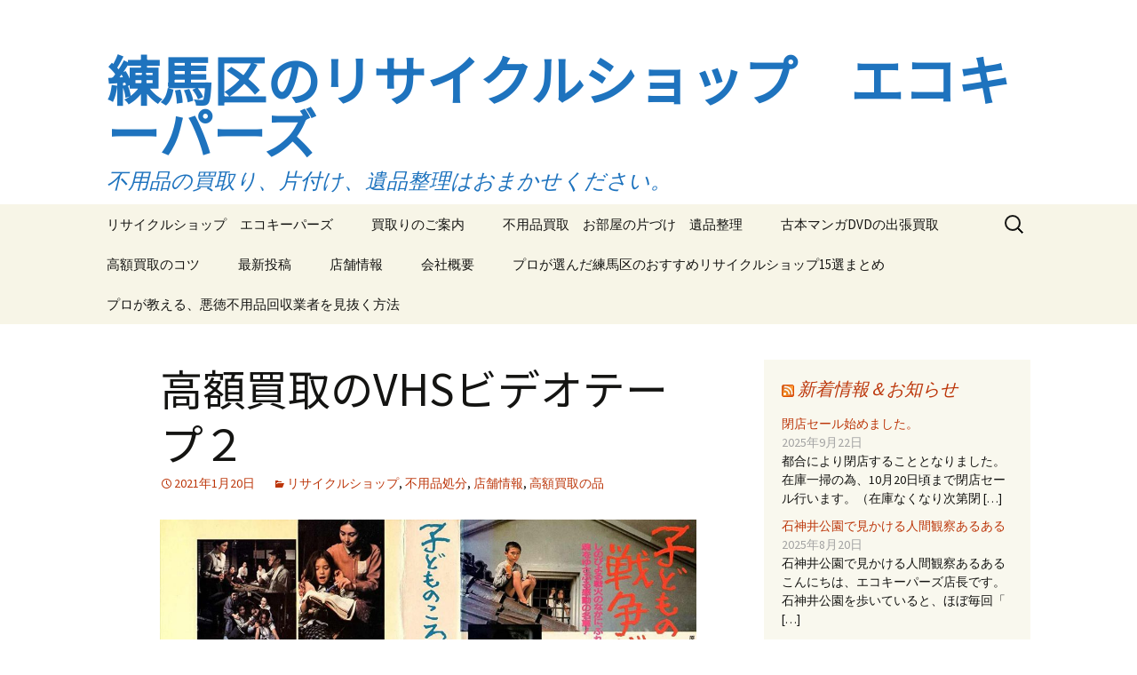

--- FILE ---
content_type: text/html; charset=UTF-8
request_url: https://ecokeepers.jp/w/?p=879
body_size: 12111
content:
<!DOCTYPE html>
<!--[if IE 7]>
<html class="ie ie7" dir="ltr" lang="ja" prefix="og: https://ogp.me/ns#">
<![endif]-->
<!--[if IE 8]>
<html class="ie ie8" dir="ltr" lang="ja" prefix="og: https://ogp.me/ns#">
<![endif]-->
<!--[if !(IE 7) & !(IE 8)]><!-->
<html dir="ltr" lang="ja" prefix="og: https://ogp.me/ns#">
<!--<![endif]-->
<head>
	
<!-- Google tag (gtag.js) -->
<script async src="https://www.googletagmanager.com/gtag/js?id=G-QDD7HX942Q"></script>
<script>
  window.dataLayer = window.dataLayer || [];
  function gtag(){dataLayer.push(arguments);}
  gtag('js', new Date());

  gtag('config', 'G-QDD7HX942Q');
</script>

	
	<meta charset="UTF-8">
	<meta name="viewport" content="width=device-width">
	
	<link rel="profile" href="https://gmpg.org/xfn/11">
	<link rel="pingback" href="https://ecokeepers.jp/w/xmlrpc.php">
	<!--[if lt IE 9]>
	<script src="https://ecokeepers.jp/w/wp-content/themes/twentythirteen/js/html5.js?ver=3.7.0"></script>
	<![endif]-->
		<style>img:is([sizes="auto" i], [sizes^="auto," i]) { contain-intrinsic-size: 3000px 1500px }</style>
	
		<!-- All in One SEO 4.9.3 - aioseo.com -->
		<title>高額買取のVHSビデオテープ２ | 練馬区のリサイクルショップ エコキーパーズ</title>
	<meta name="description" content="「子どものころ戦争があった」こちらも未DVD化作品。買取参考価格25000円。" />
	<meta name="robots" content="max-snippet:-1, max-image-preview:large, max-video-preview:-1" />
	<meta name="author" content="ecokeepers"/>
	<link rel="canonical" href="https://ecokeepers.jp/w/?p=879" />
	<meta name="generator" content="All in One SEO (AIOSEO) 4.9.3" />
		<meta property="og:locale" content="ja_JP" />
		<meta property="og:site_name" content="練馬区のリサイクルショップ　エコキーパーズ" />
		<meta property="og:type" content="article" />
		<meta property="og:title" content="高額買取のVHSビデオテープ２ | 練馬区のリサイクルショップ エコキーパーズ" />
		<meta property="og:description" content="「子どものころ戦争があった」こちらも未DVD化作品。買取参考価格25000円。" />
		<meta property="og:url" content="https://ecokeepers.jp/w/?p=879" />
		<meta property="fb:admins" content="makoto.umeda.1" />
		<meta property="og:image" content="https://ecokeepers.jp/w/wp-content/uploads/2015/04/image.jpg" />
		<meta property="og:image:secure_url" content="https://ecokeepers.jp/w/wp-content/uploads/2015/04/image.jpg" />
		<meta property="og:image:width" content="1200" />
		<meta property="og:image:height" content="600" />
		<meta property="article:published_time" content="2021-01-20T06:01:38+00:00" />
		<meta property="article:modified_time" content="2021-01-20T01:14:02+00:00" />
		<meta name="twitter:card" content="summary" />
		<meta name="twitter:site" content="@ecokeepers" />
		<meta name="twitter:title" content="高額買取のVHSビデオテープ２ | 練馬区のリサイクルショップ エコキーパーズ" />
		<meta name="twitter:description" content="「子どものころ戦争があった」こちらも未DVD化作品。買取参考価格25000円。" />
		<meta name="twitter:creator" content="@ecokeepers" />
		<meta name="twitter:image" content="https://ecokeepers.jp/w/wp-content/uploads/2015/04/image.jpg" />
		<script type="application/ld+json" class="aioseo-schema">
			{"@context":"https:\/\/schema.org","@graph":[{"@type":"Article","@id":"https:\/\/ecokeepers.jp\/w\/?p=879#article","name":"\u9ad8\u984d\u8cb7\u53d6\u306eVHS\u30d3\u30c7\u30aa\u30c6\u30fc\u30d7\uff12 | \u7df4\u99ac\u533a\u306e\u30ea\u30b5\u30a4\u30af\u30eb\u30b7\u30e7\u30c3\u30d7 \u30a8\u30b3\u30ad\u30fc\u30d1\u30fc\u30ba","headline":"\u9ad8\u984d\u8cb7\u53d6\u306eVHS\u30d3\u30c7\u30aa\u30c6\u30fc\u30d7\uff12","author":{"@id":"https:\/\/ecokeepers.jp\/w\/?author=1#author"},"publisher":{"@id":"https:\/\/ecokeepers.jp\/w\/#organization"},"image":{"@type":"ImageObject","url":"https:\/\/ecokeepers.jp\/w\/wp-content\/uploads\/2021\/01\/kodo.jpg","@id":"https:\/\/ecokeepers.jp\/w\/?p=879\/#articleImage","width":1492,"height":1089},"datePublished":"2021-01-20T15:01:38+09:00","dateModified":"2021-01-20T10:14:02+09:00","inLanguage":"ja","mainEntityOfPage":{"@id":"https:\/\/ecokeepers.jp\/w\/?p=879#webpage"},"isPartOf":{"@id":"https:\/\/ecokeepers.jp\/w\/?p=879#webpage"},"articleSection":"\u30ea\u30b5\u30a4\u30af\u30eb\u30b7\u30e7\u30c3\u30d7, \u4e0d\u7528\u54c1\u51e6\u5206, \u5e97\u8217\u60c5\u5831, \u9ad8\u984d\u8cb7\u53d6\u306e\u54c1"},{"@type":"BreadcrumbList","@id":"https:\/\/ecokeepers.jp\/w\/?p=879#breadcrumblist","itemListElement":[{"@type":"ListItem","@id":"https:\/\/ecokeepers.jp\/w#listItem","position":1,"name":"\u30db\u30fc\u30e0","item":"https:\/\/ecokeepers.jp\/w","nextItem":{"@type":"ListItem","@id":"https:\/\/ecokeepers.jp\/w\/?cat=3#listItem","name":"\u9ad8\u984d\u8cb7\u53d6\u306e\u54c1"}},{"@type":"ListItem","@id":"https:\/\/ecokeepers.jp\/w\/?cat=3#listItem","position":2,"name":"\u9ad8\u984d\u8cb7\u53d6\u306e\u54c1","item":"https:\/\/ecokeepers.jp\/w\/?cat=3","nextItem":{"@type":"ListItem","@id":"https:\/\/ecokeepers.jp\/w\/?p=879#listItem","name":"\u9ad8\u984d\u8cb7\u53d6\u306eVHS\u30d3\u30c7\u30aa\u30c6\u30fc\u30d7\uff12"},"previousItem":{"@type":"ListItem","@id":"https:\/\/ecokeepers.jp\/w#listItem","name":"\u30db\u30fc\u30e0"}},{"@type":"ListItem","@id":"https:\/\/ecokeepers.jp\/w\/?p=879#listItem","position":3,"name":"\u9ad8\u984d\u8cb7\u53d6\u306eVHS\u30d3\u30c7\u30aa\u30c6\u30fc\u30d7\uff12","previousItem":{"@type":"ListItem","@id":"https:\/\/ecokeepers.jp\/w\/?cat=3#listItem","name":"\u9ad8\u984d\u8cb7\u53d6\u306e\u54c1"}}]},{"@type":"Organization","@id":"https:\/\/ecokeepers.jp\/w\/#organization","name":"\u7df4\u99ac\u533a\u306e\u30ea\u30b5\u30a4\u30af\u30eb\u30b7\u30e7\u30c3\u30d7\u3000\u30a8\u30b3\u30ad\u30fc\u30d1\u30fc\u30ba","description":"\u4e0d\u7528\u54c1\u306e\u8cb7\u53d6\u308a\u3001\u7247\u4ed8\u3051\u3001\u907a\u54c1\u6574\u7406\u306f\u304a\u307e\u304b\u305b\u304f\u3060\u3055\u3044\u3002","url":"https:\/\/ecokeepers.jp\/w\/","telephone":"+81339966122","logo":{"@type":"ImageObject","url":"https:\/\/ecokeepers.jp\/w\/wp-content\/uploads\/2023\/09\/cropped-ecokrogo.png","@id":"https:\/\/ecokeepers.jp\/w\/?p=879\/#organizationLogo","width":512,"height":512},"image":{"@id":"https:\/\/ecokeepers.jp\/w\/?p=879\/#organizationLogo"},"sameAs":["https:\/\/twitter.com\/ecokeepers"]},{"@type":"Person","@id":"https:\/\/ecokeepers.jp\/w\/?author=1#author","url":"https:\/\/ecokeepers.jp\/w\/?author=1","name":"ecokeepers","image":{"@type":"ImageObject","@id":"https:\/\/ecokeepers.jp\/w\/?p=879#authorImage","url":"https:\/\/secure.gravatar.com\/avatar\/a2b5bdc1a62efb031231097fad36c9eb?s=96&d=monsterid&r=g","width":96,"height":96,"caption":"ecokeepers"}},{"@type":"WebPage","@id":"https:\/\/ecokeepers.jp\/w\/?p=879#webpage","url":"https:\/\/ecokeepers.jp\/w\/?p=879","name":"\u9ad8\u984d\u8cb7\u53d6\u306eVHS\u30d3\u30c7\u30aa\u30c6\u30fc\u30d7\uff12 | \u7df4\u99ac\u533a\u306e\u30ea\u30b5\u30a4\u30af\u30eb\u30b7\u30e7\u30c3\u30d7 \u30a8\u30b3\u30ad\u30fc\u30d1\u30fc\u30ba","description":"\u300c\u5b50\u3069\u3082\u306e\u3053\u308d\u6226\u4e89\u304c\u3042\u3063\u305f\u300d\u3053\u3061\u3089\u3082\u672aDVD\u5316\u4f5c\u54c1\u3002\u8cb7\u53d6\u53c2\u8003\u4fa1\u683c25000\u5186\u3002","inLanguage":"ja","isPartOf":{"@id":"https:\/\/ecokeepers.jp\/w\/#website"},"breadcrumb":{"@id":"https:\/\/ecokeepers.jp\/w\/?p=879#breadcrumblist"},"author":{"@id":"https:\/\/ecokeepers.jp\/w\/?author=1#author"},"creator":{"@id":"https:\/\/ecokeepers.jp\/w\/?author=1#author"},"datePublished":"2021-01-20T15:01:38+09:00","dateModified":"2021-01-20T10:14:02+09:00"},{"@type":"WebSite","@id":"https:\/\/ecokeepers.jp\/w\/#website","url":"https:\/\/ecokeepers.jp\/w\/","name":"\u7df4\u99ac\u533a\u306e\u30ea\u30b5\u30a4\u30af\u30eb\u30b7\u30e7\u30c3\u30d7\u3000\u30a8\u30b3\u30ad\u30fc\u30d1\u30fc\u30ba","description":"\u4e0d\u7528\u54c1\u306e\u8cb7\u53d6\u308a\u3001\u7247\u4ed8\u3051\u3001\u907a\u54c1\u6574\u7406\u306f\u304a\u307e\u304b\u305b\u304f\u3060\u3055\u3044\u3002","inLanguage":"ja","publisher":{"@id":"https:\/\/ecokeepers.jp\/w\/#organization"}}]}
		</script>
		<!-- All in One SEO -->

<link rel='dns-prefetch' href='//ecokeepers.jp' />
<link rel='dns-prefetch' href='//fonts.googleapis.com' />
<link href='https://fonts.gstatic.com' crossorigin rel='preconnect' />
<link rel="alternate" type="application/rss+xml" title="練馬区のリサイクルショップ　エコキーパーズ &raquo; フィード" href="https://ecokeepers.jp/w/?feed=rss2" />
<link rel="alternate" type="application/rss+xml" title="練馬区のリサイクルショップ　エコキーパーズ &raquo; コメントフィード" href="https://ecokeepers.jp/w/?feed=comments-rss2" />
<link rel="alternate" type="application/rss+xml" title="練馬区のリサイクルショップ　エコキーパーズ &raquo; 高額買取のVHSビデオテープ２ のコメントのフィード" href="https://ecokeepers.jp/w/?feed=rss2&#038;p=879" />
		<!-- This site uses the Google Analytics by MonsterInsights plugin v9.11.1 - Using Analytics tracking - https://www.monsterinsights.com/ -->
		<!-- Note: MonsterInsights is not currently configured on this site. The site owner needs to authenticate with Google Analytics in the MonsterInsights settings panel. -->
					<!-- No tracking code set -->
				<!-- / Google Analytics by MonsterInsights -->
		<script>
window._wpemojiSettings = {"baseUrl":"https:\/\/s.w.org\/images\/core\/emoji\/15.0.3\/72x72\/","ext":".png","svgUrl":"https:\/\/s.w.org\/images\/core\/emoji\/15.0.3\/svg\/","svgExt":".svg","source":{"concatemoji":"https:\/\/ecokeepers.jp\/w\/wp-includes\/js\/wp-emoji-release.min.js?ver=6.7.4"}};
/*! This file is auto-generated */
!function(i,n){var o,s,e;function c(e){try{var t={supportTests:e,timestamp:(new Date).valueOf()};sessionStorage.setItem(o,JSON.stringify(t))}catch(e){}}function p(e,t,n){e.clearRect(0,0,e.canvas.width,e.canvas.height),e.fillText(t,0,0);var t=new Uint32Array(e.getImageData(0,0,e.canvas.width,e.canvas.height).data),r=(e.clearRect(0,0,e.canvas.width,e.canvas.height),e.fillText(n,0,0),new Uint32Array(e.getImageData(0,0,e.canvas.width,e.canvas.height).data));return t.every(function(e,t){return e===r[t]})}function u(e,t,n){switch(t){case"flag":return n(e,"\ud83c\udff3\ufe0f\u200d\u26a7\ufe0f","\ud83c\udff3\ufe0f\u200b\u26a7\ufe0f")?!1:!n(e,"\ud83c\uddfa\ud83c\uddf3","\ud83c\uddfa\u200b\ud83c\uddf3")&&!n(e,"\ud83c\udff4\udb40\udc67\udb40\udc62\udb40\udc65\udb40\udc6e\udb40\udc67\udb40\udc7f","\ud83c\udff4\u200b\udb40\udc67\u200b\udb40\udc62\u200b\udb40\udc65\u200b\udb40\udc6e\u200b\udb40\udc67\u200b\udb40\udc7f");case"emoji":return!n(e,"\ud83d\udc26\u200d\u2b1b","\ud83d\udc26\u200b\u2b1b")}return!1}function f(e,t,n){var r="undefined"!=typeof WorkerGlobalScope&&self instanceof WorkerGlobalScope?new OffscreenCanvas(300,150):i.createElement("canvas"),a=r.getContext("2d",{willReadFrequently:!0}),o=(a.textBaseline="top",a.font="600 32px Arial",{});return e.forEach(function(e){o[e]=t(a,e,n)}),o}function t(e){var t=i.createElement("script");t.src=e,t.defer=!0,i.head.appendChild(t)}"undefined"!=typeof Promise&&(o="wpEmojiSettingsSupports",s=["flag","emoji"],n.supports={everything:!0,everythingExceptFlag:!0},e=new Promise(function(e){i.addEventListener("DOMContentLoaded",e,{once:!0})}),new Promise(function(t){var n=function(){try{var e=JSON.parse(sessionStorage.getItem(o));if("object"==typeof e&&"number"==typeof e.timestamp&&(new Date).valueOf()<e.timestamp+604800&&"object"==typeof e.supportTests)return e.supportTests}catch(e){}return null}();if(!n){if("undefined"!=typeof Worker&&"undefined"!=typeof OffscreenCanvas&&"undefined"!=typeof URL&&URL.createObjectURL&&"undefined"!=typeof Blob)try{var e="postMessage("+f.toString()+"("+[JSON.stringify(s),u.toString(),p.toString()].join(",")+"));",r=new Blob([e],{type:"text/javascript"}),a=new Worker(URL.createObjectURL(r),{name:"wpTestEmojiSupports"});return void(a.onmessage=function(e){c(n=e.data),a.terminate(),t(n)})}catch(e){}c(n=f(s,u,p))}t(n)}).then(function(e){for(var t in e)n.supports[t]=e[t],n.supports.everything=n.supports.everything&&n.supports[t],"flag"!==t&&(n.supports.everythingExceptFlag=n.supports.everythingExceptFlag&&n.supports[t]);n.supports.everythingExceptFlag=n.supports.everythingExceptFlag&&!n.supports.flag,n.DOMReady=!1,n.readyCallback=function(){n.DOMReady=!0}}).then(function(){return e}).then(function(){var e;n.supports.everything||(n.readyCallback(),(e=n.source||{}).concatemoji?t(e.concatemoji):e.wpemoji&&e.twemoji&&(t(e.twemoji),t(e.wpemoji)))}))}((window,document),window._wpemojiSettings);
</script>
<style id='wp-emoji-styles-inline-css'>

	img.wp-smiley, img.emoji {
		display: inline !important;
		border: none !important;
		box-shadow: none !important;
		height: 1em !important;
		width: 1em !important;
		margin: 0 0.07em !important;
		vertical-align: -0.1em !important;
		background: none !important;
		padding: 0 !important;
	}
</style>
<link rel='stylesheet' id='wp-block-library-css' href='https://ecokeepers.jp/w/wp-includes/css/dist/block-library/style.min.css?ver=6.7.4' media='all' />
<style id='wp-block-library-theme-inline-css'>
.wp-block-audio :where(figcaption){color:#555;font-size:13px;text-align:center}.is-dark-theme .wp-block-audio :where(figcaption){color:#ffffffa6}.wp-block-audio{margin:0 0 1em}.wp-block-code{border:1px solid #ccc;border-radius:4px;font-family:Menlo,Consolas,monaco,monospace;padding:.8em 1em}.wp-block-embed :where(figcaption){color:#555;font-size:13px;text-align:center}.is-dark-theme .wp-block-embed :where(figcaption){color:#ffffffa6}.wp-block-embed{margin:0 0 1em}.blocks-gallery-caption{color:#555;font-size:13px;text-align:center}.is-dark-theme .blocks-gallery-caption{color:#ffffffa6}:root :where(.wp-block-image figcaption){color:#555;font-size:13px;text-align:center}.is-dark-theme :root :where(.wp-block-image figcaption){color:#ffffffa6}.wp-block-image{margin:0 0 1em}.wp-block-pullquote{border-bottom:4px solid;border-top:4px solid;color:currentColor;margin-bottom:1.75em}.wp-block-pullquote cite,.wp-block-pullquote footer,.wp-block-pullquote__citation{color:currentColor;font-size:.8125em;font-style:normal;text-transform:uppercase}.wp-block-quote{border-left:.25em solid;margin:0 0 1.75em;padding-left:1em}.wp-block-quote cite,.wp-block-quote footer{color:currentColor;font-size:.8125em;font-style:normal;position:relative}.wp-block-quote:where(.has-text-align-right){border-left:none;border-right:.25em solid;padding-left:0;padding-right:1em}.wp-block-quote:where(.has-text-align-center){border:none;padding-left:0}.wp-block-quote.is-large,.wp-block-quote.is-style-large,.wp-block-quote:where(.is-style-plain){border:none}.wp-block-search .wp-block-search__label{font-weight:700}.wp-block-search__button{border:1px solid #ccc;padding:.375em .625em}:where(.wp-block-group.has-background){padding:1.25em 2.375em}.wp-block-separator.has-css-opacity{opacity:.4}.wp-block-separator{border:none;border-bottom:2px solid;margin-left:auto;margin-right:auto}.wp-block-separator.has-alpha-channel-opacity{opacity:1}.wp-block-separator:not(.is-style-wide):not(.is-style-dots){width:100px}.wp-block-separator.has-background:not(.is-style-dots){border-bottom:none;height:1px}.wp-block-separator.has-background:not(.is-style-wide):not(.is-style-dots){height:2px}.wp-block-table{margin:0 0 1em}.wp-block-table td,.wp-block-table th{word-break:normal}.wp-block-table :where(figcaption){color:#555;font-size:13px;text-align:center}.is-dark-theme .wp-block-table :where(figcaption){color:#ffffffa6}.wp-block-video :where(figcaption){color:#555;font-size:13px;text-align:center}.is-dark-theme .wp-block-video :where(figcaption){color:#ffffffa6}.wp-block-video{margin:0 0 1em}:root :where(.wp-block-template-part.has-background){margin-bottom:0;margin-top:0;padding:1.25em 2.375em}
</style>
<link rel='stylesheet' id='aioseo/css/src/vue/standalone/blocks/table-of-contents/global.scss-css' href='https://ecokeepers.jp/w/wp-content/plugins/all-in-one-seo-pack/dist/Lite/assets/css/table-of-contents/global.e90f6d47.css?ver=4.9.3' media='all' />
<style id='classic-theme-styles-inline-css'>
/*! This file is auto-generated */
.wp-block-button__link{color:#fff;background-color:#32373c;border-radius:9999px;box-shadow:none;text-decoration:none;padding:calc(.667em + 2px) calc(1.333em + 2px);font-size:1.125em}.wp-block-file__button{background:#32373c;color:#fff;text-decoration:none}
</style>
<style id='global-styles-inline-css'>
:root{--wp--preset--aspect-ratio--square: 1;--wp--preset--aspect-ratio--4-3: 4/3;--wp--preset--aspect-ratio--3-4: 3/4;--wp--preset--aspect-ratio--3-2: 3/2;--wp--preset--aspect-ratio--2-3: 2/3;--wp--preset--aspect-ratio--16-9: 16/9;--wp--preset--aspect-ratio--9-16: 9/16;--wp--preset--color--black: #000000;--wp--preset--color--cyan-bluish-gray: #abb8c3;--wp--preset--color--white: #fff;--wp--preset--color--pale-pink: #f78da7;--wp--preset--color--vivid-red: #cf2e2e;--wp--preset--color--luminous-vivid-orange: #ff6900;--wp--preset--color--luminous-vivid-amber: #fcb900;--wp--preset--color--light-green-cyan: #7bdcb5;--wp--preset--color--vivid-green-cyan: #00d084;--wp--preset--color--pale-cyan-blue: #8ed1fc;--wp--preset--color--vivid-cyan-blue: #0693e3;--wp--preset--color--vivid-purple: #9b51e0;--wp--preset--color--dark-gray: #141412;--wp--preset--color--red: #bc360a;--wp--preset--color--medium-orange: #db572f;--wp--preset--color--light-orange: #ea9629;--wp--preset--color--yellow: #fbca3c;--wp--preset--color--dark-brown: #220e10;--wp--preset--color--medium-brown: #722d19;--wp--preset--color--light-brown: #eadaa6;--wp--preset--color--beige: #e8e5ce;--wp--preset--color--off-white: #f7f5e7;--wp--preset--gradient--vivid-cyan-blue-to-vivid-purple: linear-gradient(135deg,rgba(6,147,227,1) 0%,rgb(155,81,224) 100%);--wp--preset--gradient--light-green-cyan-to-vivid-green-cyan: linear-gradient(135deg,rgb(122,220,180) 0%,rgb(0,208,130) 100%);--wp--preset--gradient--luminous-vivid-amber-to-luminous-vivid-orange: linear-gradient(135deg,rgba(252,185,0,1) 0%,rgba(255,105,0,1) 100%);--wp--preset--gradient--luminous-vivid-orange-to-vivid-red: linear-gradient(135deg,rgba(255,105,0,1) 0%,rgb(207,46,46) 100%);--wp--preset--gradient--very-light-gray-to-cyan-bluish-gray: linear-gradient(135deg,rgb(238,238,238) 0%,rgb(169,184,195) 100%);--wp--preset--gradient--cool-to-warm-spectrum: linear-gradient(135deg,rgb(74,234,220) 0%,rgb(151,120,209) 20%,rgb(207,42,186) 40%,rgb(238,44,130) 60%,rgb(251,105,98) 80%,rgb(254,248,76) 100%);--wp--preset--gradient--blush-light-purple: linear-gradient(135deg,rgb(255,206,236) 0%,rgb(152,150,240) 100%);--wp--preset--gradient--blush-bordeaux: linear-gradient(135deg,rgb(254,205,165) 0%,rgb(254,45,45) 50%,rgb(107,0,62) 100%);--wp--preset--gradient--luminous-dusk: linear-gradient(135deg,rgb(255,203,112) 0%,rgb(199,81,192) 50%,rgb(65,88,208) 100%);--wp--preset--gradient--pale-ocean: linear-gradient(135deg,rgb(255,245,203) 0%,rgb(182,227,212) 50%,rgb(51,167,181) 100%);--wp--preset--gradient--electric-grass: linear-gradient(135deg,rgb(202,248,128) 0%,rgb(113,206,126) 100%);--wp--preset--gradient--midnight: linear-gradient(135deg,rgb(2,3,129) 0%,rgb(40,116,252) 100%);--wp--preset--font-size--small: 13px;--wp--preset--font-size--medium: 20px;--wp--preset--font-size--large: 36px;--wp--preset--font-size--x-large: 42px;--wp--preset--spacing--20: 0.44rem;--wp--preset--spacing--30: 0.67rem;--wp--preset--spacing--40: 1rem;--wp--preset--spacing--50: 1.5rem;--wp--preset--spacing--60: 2.25rem;--wp--preset--spacing--70: 3.38rem;--wp--preset--spacing--80: 5.06rem;--wp--preset--shadow--natural: 6px 6px 9px rgba(0, 0, 0, 0.2);--wp--preset--shadow--deep: 12px 12px 50px rgba(0, 0, 0, 0.4);--wp--preset--shadow--sharp: 6px 6px 0px rgba(0, 0, 0, 0.2);--wp--preset--shadow--outlined: 6px 6px 0px -3px rgba(255, 255, 255, 1), 6px 6px rgba(0, 0, 0, 1);--wp--preset--shadow--crisp: 6px 6px 0px rgba(0, 0, 0, 1);}:where(.is-layout-flex){gap: 0.5em;}:where(.is-layout-grid){gap: 0.5em;}body .is-layout-flex{display: flex;}.is-layout-flex{flex-wrap: wrap;align-items: center;}.is-layout-flex > :is(*, div){margin: 0;}body .is-layout-grid{display: grid;}.is-layout-grid > :is(*, div){margin: 0;}:where(.wp-block-columns.is-layout-flex){gap: 2em;}:where(.wp-block-columns.is-layout-grid){gap: 2em;}:where(.wp-block-post-template.is-layout-flex){gap: 1.25em;}:where(.wp-block-post-template.is-layout-grid){gap: 1.25em;}.has-black-color{color: var(--wp--preset--color--black) !important;}.has-cyan-bluish-gray-color{color: var(--wp--preset--color--cyan-bluish-gray) !important;}.has-white-color{color: var(--wp--preset--color--white) !important;}.has-pale-pink-color{color: var(--wp--preset--color--pale-pink) !important;}.has-vivid-red-color{color: var(--wp--preset--color--vivid-red) !important;}.has-luminous-vivid-orange-color{color: var(--wp--preset--color--luminous-vivid-orange) !important;}.has-luminous-vivid-amber-color{color: var(--wp--preset--color--luminous-vivid-amber) !important;}.has-light-green-cyan-color{color: var(--wp--preset--color--light-green-cyan) !important;}.has-vivid-green-cyan-color{color: var(--wp--preset--color--vivid-green-cyan) !important;}.has-pale-cyan-blue-color{color: var(--wp--preset--color--pale-cyan-blue) !important;}.has-vivid-cyan-blue-color{color: var(--wp--preset--color--vivid-cyan-blue) !important;}.has-vivid-purple-color{color: var(--wp--preset--color--vivid-purple) !important;}.has-black-background-color{background-color: var(--wp--preset--color--black) !important;}.has-cyan-bluish-gray-background-color{background-color: var(--wp--preset--color--cyan-bluish-gray) !important;}.has-white-background-color{background-color: var(--wp--preset--color--white) !important;}.has-pale-pink-background-color{background-color: var(--wp--preset--color--pale-pink) !important;}.has-vivid-red-background-color{background-color: var(--wp--preset--color--vivid-red) !important;}.has-luminous-vivid-orange-background-color{background-color: var(--wp--preset--color--luminous-vivid-orange) !important;}.has-luminous-vivid-amber-background-color{background-color: var(--wp--preset--color--luminous-vivid-amber) !important;}.has-light-green-cyan-background-color{background-color: var(--wp--preset--color--light-green-cyan) !important;}.has-vivid-green-cyan-background-color{background-color: var(--wp--preset--color--vivid-green-cyan) !important;}.has-pale-cyan-blue-background-color{background-color: var(--wp--preset--color--pale-cyan-blue) !important;}.has-vivid-cyan-blue-background-color{background-color: var(--wp--preset--color--vivid-cyan-blue) !important;}.has-vivid-purple-background-color{background-color: var(--wp--preset--color--vivid-purple) !important;}.has-black-border-color{border-color: var(--wp--preset--color--black) !important;}.has-cyan-bluish-gray-border-color{border-color: var(--wp--preset--color--cyan-bluish-gray) !important;}.has-white-border-color{border-color: var(--wp--preset--color--white) !important;}.has-pale-pink-border-color{border-color: var(--wp--preset--color--pale-pink) !important;}.has-vivid-red-border-color{border-color: var(--wp--preset--color--vivid-red) !important;}.has-luminous-vivid-orange-border-color{border-color: var(--wp--preset--color--luminous-vivid-orange) !important;}.has-luminous-vivid-amber-border-color{border-color: var(--wp--preset--color--luminous-vivid-amber) !important;}.has-light-green-cyan-border-color{border-color: var(--wp--preset--color--light-green-cyan) !important;}.has-vivid-green-cyan-border-color{border-color: var(--wp--preset--color--vivid-green-cyan) !important;}.has-pale-cyan-blue-border-color{border-color: var(--wp--preset--color--pale-cyan-blue) !important;}.has-vivid-cyan-blue-border-color{border-color: var(--wp--preset--color--vivid-cyan-blue) !important;}.has-vivid-purple-border-color{border-color: var(--wp--preset--color--vivid-purple) !important;}.has-vivid-cyan-blue-to-vivid-purple-gradient-background{background: var(--wp--preset--gradient--vivid-cyan-blue-to-vivid-purple) !important;}.has-light-green-cyan-to-vivid-green-cyan-gradient-background{background: var(--wp--preset--gradient--light-green-cyan-to-vivid-green-cyan) !important;}.has-luminous-vivid-amber-to-luminous-vivid-orange-gradient-background{background: var(--wp--preset--gradient--luminous-vivid-amber-to-luminous-vivid-orange) !important;}.has-luminous-vivid-orange-to-vivid-red-gradient-background{background: var(--wp--preset--gradient--luminous-vivid-orange-to-vivid-red) !important;}.has-very-light-gray-to-cyan-bluish-gray-gradient-background{background: var(--wp--preset--gradient--very-light-gray-to-cyan-bluish-gray) !important;}.has-cool-to-warm-spectrum-gradient-background{background: var(--wp--preset--gradient--cool-to-warm-spectrum) !important;}.has-blush-light-purple-gradient-background{background: var(--wp--preset--gradient--blush-light-purple) !important;}.has-blush-bordeaux-gradient-background{background: var(--wp--preset--gradient--blush-bordeaux) !important;}.has-luminous-dusk-gradient-background{background: var(--wp--preset--gradient--luminous-dusk) !important;}.has-pale-ocean-gradient-background{background: var(--wp--preset--gradient--pale-ocean) !important;}.has-electric-grass-gradient-background{background: var(--wp--preset--gradient--electric-grass) !important;}.has-midnight-gradient-background{background: var(--wp--preset--gradient--midnight) !important;}.has-small-font-size{font-size: var(--wp--preset--font-size--small) !important;}.has-medium-font-size{font-size: var(--wp--preset--font-size--medium) !important;}.has-large-font-size{font-size: var(--wp--preset--font-size--large) !important;}.has-x-large-font-size{font-size: var(--wp--preset--font-size--x-large) !important;}
:where(.wp-block-post-template.is-layout-flex){gap: 1.25em;}:where(.wp-block-post-template.is-layout-grid){gap: 1.25em;}
:where(.wp-block-columns.is-layout-flex){gap: 2em;}:where(.wp-block-columns.is-layout-grid){gap: 2em;}
:root :where(.wp-block-pullquote){font-size: 1.5em;line-height: 1.6;}
</style>
<link rel='stylesheet' id='twentythirteen-fonts-css' href='https://fonts.googleapis.com/css?family=Source+Sans+Pro%3A300%2C400%2C700%2C300italic%2C400italic%2C700italic%7CBitter%3A400%2C700&#038;subset=latin%2Clatin-ext&#038;display=fallback' media='all' />
<link rel='stylesheet' id='genericons-css' href='https://ecokeepers.jp/w/wp-content/themes/twentythirteen/genericons/genericons.css?ver=3.0.3' media='all' />
<link rel='stylesheet' id='twentythirteen-style-css' href='https://ecokeepers.jp/w/wp-content/themes/twentythirteen/style.css?ver=20201208' media='all' />
<link rel='stylesheet' id='twentythirteen-block-style-css' href='https://ecokeepers.jp/w/wp-content/themes/twentythirteen/css/blocks.css?ver=20190102' media='all' />
<!--[if lt IE 9]>
<link rel='stylesheet' id='twentythirteen-ie-css' href='https://ecokeepers.jp/w/wp-content/themes/twentythirteen/css/ie.css?ver=20150214' media='all' />
<![endif]-->
<script src="https://ecokeepers.jp/w/wp-includes/js/jquery/jquery.min.js?ver=3.7.1" id="jquery-core-js"></script>
<script src="https://ecokeepers.jp/w/wp-includes/js/jquery/jquery-migrate.min.js?ver=3.4.1" id="jquery-migrate-js"></script>
<link rel="https://api.w.org/" href="https://ecokeepers.jp/w/index.php?rest_route=/" /><link rel="alternate" title="JSON" type="application/json" href="https://ecokeepers.jp/w/index.php?rest_route=/wp/v2/posts/879" /><link rel="EditURI" type="application/rsd+xml" title="RSD" href="https://ecokeepers.jp/w/xmlrpc.php?rsd" />
<meta name="generator" content="WordPress 6.7.4" />
<link rel='shortlink' href='https://ecokeepers.jp/w/?p=879' />
<link rel="alternate" title="oEmbed (JSON)" type="application/json+oembed" href="https://ecokeepers.jp/w/index.php?rest_route=%2Foembed%2F1.0%2Fembed&#038;url=https%3A%2F%2Fecokeepers.jp%2Fw%2F%3Fp%3D879" />
<link rel="alternate" title="oEmbed (XML)" type="text/xml+oembed" href="https://ecokeepers.jp/w/index.php?rest_route=%2Foembed%2F1.0%2Fembed&#038;url=https%3A%2F%2Fecokeepers.jp%2Fw%2F%3Fp%3D879&#038;format=xml" />
	<link rel="preconnect" href="https://fonts.googleapis.com">
	<link rel="preconnect" href="https://fonts.gstatic.com">
	<link href='https://fonts.googleapis.com/css2?display=swap&family=Noto+Sans+JP' rel='stylesheet'>	<style type="text/css" id="twentythirteen-header-css">
			.site-title,
		.site-description {
			color: #1e73be;
		}
		</style>
	<link rel="icon" href="https://ecokeepers.jp/w/wp-content/uploads/2023/09/cropped-ecokrogo-32x32.png" sizes="32x32" />
<link rel="icon" href="https://ecokeepers.jp/w/wp-content/uploads/2023/09/cropped-ecokrogo-192x192.png" sizes="192x192" />
<link rel="apple-touch-icon" href="https://ecokeepers.jp/w/wp-content/uploads/2023/09/cropped-ecokrogo-180x180.png" />
<meta name="msapplication-TileImage" content="https://ecokeepers.jp/w/wp-content/uploads/2023/09/cropped-ecokrogo-270x270.png" />
	<style id="egf-frontend-styles" type="text/css">
		p {font-family: 'Noto Sans JP', sans-serif;font-style: normal;font-weight: 400;} h1 {font-family: 'Noto Sans JP', sans-serif;font-style: normal;font-weight: 400;} h2 {font-family: 'Noto Sans JP', sans-serif;font-style: normal;font-weight: 400;} h3 {font-family: 'Noto Sans JP', sans-serif;font-style: normal;font-weight: 400;} h4 {font-family: 'Noto Sans JP', sans-serif;font-style: normal;font-weight: 400;} h5 {font-family: 'Noto Sans JP', sans-serif;font-style: normal;font-weight: 400;} h6 {font-family: 'Noto Sans JP', sans-serif;font-style: normal;font-weight: 400;} 	</style>
	</head>

<body data-rsssl=1 class="post-template-default single single-post postid-879 single-format-standard wp-embed-responsive single-author sidebar">
		<div id="page" class="hfeed site">
		<header id="masthead" class="site-header" role="banner">
			<a class="home-link" href="https://ecokeepers.jp/w/" title="練馬区のリサイクルショップ　エコキーパーズ" rel="home">
				<h1 class="site-title">練馬区のリサイクルショップ　エコキーパーズ</h1>
				<h2 class="site-description">不用品の買取り、片付け、遺品整理はおまかせください。</h2>
			</a>

			<div id="navbar" class="navbar">
				<nav id="site-navigation" class="navigation main-navigation" role="navigation">
					<button class="menu-toggle">メニュー</button>
					<a class="screen-reader-text skip-link" href="#content" title="コンテンツへスキップ">コンテンツへスキップ</a>
					<div class="menu-%e8%b2%b7%e5%8f%96%e3%82%8a%e4%be%9d%e9%a0%bc-container"><ul id="primary-menu" class="nav-menu"><li id="menu-item-31" class="menu-item menu-item-type-post_type menu-item-object-page menu-item-home menu-item-31"><a href="https://ecokeepers.jp/w/">リサイクルショップ　エコキーパーズ</a></li>
<li id="menu-item-57" class="menu-item menu-item-type-post_type menu-item-object-page menu-item-57"><a href="https://ecokeepers.jp/w/?page_id=56">買取りのご案内</a></li>
<li id="menu-item-956" class="menu-item menu-item-type-post_type menu-item-object-page menu-item-956"><a href="https://ecokeepers.jp/w/?page_id=955">不用品買取　お部屋の片づけ　遺品整理</a></li>
<li id="menu-item-73" class="menu-item menu-item-type-post_type menu-item-object-page menu-item-73"><a href="https://ecokeepers.jp/w/?page_id=72">古本マンガDVDの出張買取</a></li>
<li id="menu-item-906" class="menu-item menu-item-type-post_type menu-item-object-page menu-item-906"><a href="https://ecokeepers.jp/w/?page_id=904">高額買取のコツ</a></li>
<li id="menu-item-48" class="menu-item menu-item-type-post_type menu-item-object-page current_page_parent menu-item-48"><a href="https://ecokeepers.jp/w/?page_id=47">最新投稿</a></li>
<li id="menu-item-33" class="menu-item menu-item-type-post_type menu-item-object-page menu-item-33"><a href="https://ecokeepers.jp/w/?page_id=32">店舗情報</a></li>
<li id="menu-item-951" class="menu-item menu-item-type-post_type menu-item-object-page menu-item-951"><a href="https://ecokeepers.jp/w/?page_id=950">会社概要</a></li>
<li id="menu-item-1009" class="menu-item menu-item-type-post_type menu-item-object-page menu-item-1009"><a href="https://ecokeepers.jp/w/?page_id=995">プロが選んだ練馬区のおすすめリサイクルショップ15選まとめ</a></li>
<li id="menu-item-1093" class="menu-item menu-item-type-post_type menu-item-object-page menu-item-1093"><a href="https://ecokeepers.jp/w/?page_id=1082">プロが教える、悪徳不用品回収業者を見抜く方法</a></li>
</ul></div>					<form role="search" method="get" class="search-form" action="https://ecokeepers.jp/w/">
				<label>
					<span class="screen-reader-text">検索:</span>
					<input type="search" class="search-field" placeholder="検索&hellip;" value="" name="s" />
				</label>
				<input type="submit" class="search-submit" value="検索" />
			</form>				</nav><!-- #site-navigation -->
			</div><!-- #navbar -->
		</header><!-- #masthead -->

		<div id="main" class="site-main">

	<div id="primary" class="content-area">
		<div id="content" class="site-content" role="main">

			
				
<article id="post-879" class="post-879 post type-post status-publish format-standard hentry category-4 category-7 category-8 category-3">
	<header class="entry-header">
		
				<h1 class="entry-title">高額買取のVHSビデオテープ２</h1>
		
		<div class="entry-meta">
			<span class="date"><a href="https://ecokeepers.jp/w/?p=879" title="高額買取のVHSビデオテープ２ へのパーマリンク" rel="bookmark"><time class="entry-date" datetime="2021-01-20T15:01:38+09:00">2021年1月20日</time></a></span><span class="categories-links"><a href="https://ecokeepers.jp/w/?cat=4" rel="category">リサイクルショップ</a>, <a href="https://ecokeepers.jp/w/?cat=7" rel="category">不用品処分</a>, <a href="https://ecokeepers.jp/w/?cat=8" rel="category">店舗情報</a>, <a href="https://ecokeepers.jp/w/?cat=3" rel="category">高額買取の品</a></span><span class="author vcard"><a class="url fn n" href="https://ecokeepers.jp/w/?author=1" title="ecokeepers の投稿をすべて表示" rel="author">ecokeepers</a></span>					</div><!-- .entry-meta -->
	</header><!-- .entry-header -->

		<div class="entry-content">
		
<figure class="wp-block-image"><img fetchpriority="high" decoding="async" width="1024" height="747" src="https://ecokeepers.jp/w/wp-content/uploads/2021/01/kodo-1024x747.jpg" alt="" class="wp-image-880" srcset="https://ecokeepers.jp/w/wp-content/uploads/2021/01/kodo-1024x747.jpg 1024w, https://ecokeepers.jp/w/wp-content/uploads/2021/01/kodo-300x219.jpg 300w, https://ecokeepers.jp/w/wp-content/uploads/2021/01/kodo-768x561.jpg 768w, https://ecokeepers.jp/w/wp-content/uploads/2021/01/kodo.jpg 1492w" sizes="(max-width: 1024px) 100vw, 1024px" /></figure>



<p>「子どものころ戦争があった」こちらも未DVD化作品。買取参考価格25000円。<br></p>
	</div><!-- .entry-content -->
	
	<footer class="entry-meta">
		
			</footer><!-- .entry-meta -->
</article><!-- #post -->
						<nav class="navigation post-navigation" role="navigation">
		<h1 class="screen-reader-text">投稿ナビゲーション</h1>
		<div class="nav-links">

			<a href="https://ecokeepers.jp/w/?p=882" rel="prev"><span class="meta-nav">&larr;</span> 生活家電やご家庭の不用品絶賛買取中！！</a>			<a href="https://ecokeepers.jp/w/?p=909" rel="next">高額買取のVHSビデオテープ3 <span class="meta-nav">&rarr;</span></a>
		</div><!-- .nav-links -->
	</nav><!-- .navigation -->
						
<div id="comments" class="comments-area">

	
	
</div><!-- #comments -->

			
		</div><!-- #content -->
	</div><!-- #primary -->

	<div id="tertiary" class="sidebar-container" role="complementary">
		<div class="sidebar-inner">
			<div class="widget-area">
				<aside id="rss-4" class="widget widget_rss"><h3 class="widget-title"><a class="rsswidget rss-widget-feed" href="https://ecokeepers.jp/w/?feed=rss2"><img class="rss-widget-icon" style="border:0" width="14" height="14" src="https://ecokeepers.jp/w/wp-includes/images/rss.png" alt="RSS" loading="lazy" /></a> <a class="rsswidget rss-widget-title" href="https://ecokeepers.jp/w">新着情報＆お知らせ</a></h3><nav aria-label="新着情報＆お知らせ"><ul><li><a class='rsswidget' href='https://ecokeepers.jp/w/?p=1276&#038;utm_source=rss&#038;utm_medium=rss&#038;utm_campaign=%25e9%2596%2589%25e5%25ba%2597%25e3%2582%25bb%25e3%2583%25bc%25e3%2583%25ab%25e5%25a7%258b%25e3%2582%2581%25e3%2581%25be%25e3%2581%2597%25e3%2581%259f%25e3%2580%2582'>閉店セール始めました。</a> <span class="rss-date">2025年9月22日</span><div class="rssSummary">都合により閉店することとなりました。 在庫一掃の為、10月20日頃まで閉店セール行います。（在庫なくなり次第閉 [&hellip;]</div></li><li><a class='rsswidget' href='https://ecokeepers.jp/w/?p=1271&#038;utm_source=rss&#038;utm_medium=rss&#038;utm_campaign=%25e7%259f%25b3%25e7%25a5%259e%25e4%25ba%2595%25e5%2585%25ac%25e5%259c%2592%25e3%2581%25a7%25e8%25a6%258b%25e3%2581%258b%25e3%2581%2591%25e3%2582%258b%25e4%25ba%25ba%25e9%2596%2593%25e8%25a6%25b3%25e5%25af%259f%25e3%2581%2582%25e3%2582%258b%25e3%2581%2582%25e3%2582%258b'>石神井公園で見かける人間観察あるある</a> <span class="rss-date">2025年8月20日</span><div class="rssSummary">石神井公園で見かける人間観察あるある こんにちは、エコキーパーズ店長です。石神井公園を歩いていると、ほぼ毎回「 [&hellip;]</div></li><li><a class='rsswidget' href='https://ecokeepers.jp/w/?p=1268&#038;utm_source=rss&#038;utm_medium=rss&#038;utm_campaign=%25e7%259f%25b3%25e7%25a5%259e%25e4%25ba%2595%25e5%2585%25ac%25e5%259c%2592%25e3%2581%25af%25e5%259c%25b0%25e5%2585%2583%25e3%2581%25ae%25e4%25b8%2587%25e8%2583%25bd%25e3%2583%25aa%25e3%2582%25be%25e3%2583%25bc%25e3%2583%2588'>石神井公園は“地元の万能リゾート”</a> <span class="rss-date">2025年8月19日</span><div class="rssSummary">石神井公園は“地元の万能リゾート” こんにちは、エコキーパーズ店長です。石神井公園といえば、地元民の憩いの場で [&hellip;]</div></li><li><a class='rsswidget' href='https://ecokeepers.jp/w/?p=1266&#038;utm_source=rss&#038;utm_medium=rss&#038;utm_campaign=%25e7%25b7%25b4%25e9%25a6%25ac%25e5%258c%25ba-%25e9%25a7%2585%25e3%2581%2594%25e3%2581%25a8%25e3%2582%25ad%25e3%2583%25a3%25e3%2583%25a9%25e8%25a8%25ba%25e6%2596%25ad'>練馬区 駅ごとキャラ診断</a> <span class="rss-date">2025年8月18日</span><div class="rssSummary">練馬区 駅ごとキャラ診断 こんにちは。エコキーパーズ店長です。同じ練馬区でも、駅によって雰囲気がぜんぜん違いま [&hellip;]</div></li><li><a class='rsswidget' href='https://ecokeepers.jp/w/?p=1264&#038;utm_source=rss&#038;utm_medium=rss&#038;utm_campaign=%25e7%25b7%25b4%25e9%25a6%25ac%25e5%258c%25ba%25e3%2581%25ab%25e4%25bd%258f%25e3%2582%2593%25e3%2581%25a7%25e6%25b0%2597%25e3%2581%25a5%25e3%2581%258f%25e3%2581%2593%25e3%2581%25a8'>練馬区に住んで気づくこと</a> <span class="rss-date">2025年8月17日</span><div class="rssSummary">練馬区に住んで気づくこと 長年この街で暮らしていると、「あぁ練馬だなぁ」としみじみ感じる瞬間がいくつもあります [&hellip;]</div></li><li><a class='rsswidget' href='https://ecokeepers.jp/w/?p=1262&#038;utm_source=rss&#038;utm_medium=rss&#038;utm_campaign=%25e7%2589%2587%25e4%25bb%2598%25e3%2581%2591%25e3%2581%25af%25e6%2598%25ad%25e5%2592%258c%25e3%2581%25b8%25e3%2581%25ae%25e3%2582%25bf%25e3%2582%25a4%25e3%2583%25a0%25e3%2583%2588%25e3%2583%25a9%25e3%2583%2599%25e3%2583%25ab'>片付けは昭和へのタイムトラベル</a> <span class="rss-date">2025年8月16日</span><div class="rssSummary">片付けは昭和へのタイムトラベル 実家の片付けをしていると、ときどき思わぬ“旅”に出ることがあります。行き先は─ [&hellip;]</div></li><li><a class='rsswidget' href='https://ecokeepers.jp/w/?p=1260&#038;utm_source=rss&#038;utm_medium=rss&#038;utm_campaign=%25e7%2589%2587%25e4%25bb%2598%25e3%2581%2591%25e3%2581%25ae%25e3%2582%25b4%25e3%2583%25bc%25e3%2583%25ab%25e3%2582%2592%25e6%25b1%25ba%25e3%2582%2581%25e3%2582%258b%25e3%2581%25a8%25e3%2583%25a9%25e3%2582%25af%25e3%2581%25ab%25e3%2581%25aa%25e3%2582%258b'>片付けの“ゴール”を決めるとラクになる</a> <span class="rss-date">2025年8月15日</span><div class="rssSummary">片付けの“ゴール”を決めるとラクになる 「片付けを始めたら、どこまでやれば終わりなのか分からなくなった…」そん [&hellip;]</div></li><li><a class='rsswidget' href='https://ecokeepers.jp/w/?p=1256&#038;utm_source=rss&#038;utm_medium=rss&#038;utm_campaign=%25e7%2589%2587%25e4%25bb%2598%25e3%2581%2591%25e3%2581%25a7%25e3%2582%25b1%25e3%2583%25b3%25e3%2582%25ab%25e3%2581%2597%25e3%2581%25aa%25e3%2581%2584%25e3%2582%25b3%25e3%2583%2584'>片付けで“ケンカしないコツ”</a> <span class="rss-date">2025年8月11日</span><div class="rssSummary">片付けで“ケンカしないコツ” 「実家の片付けをきっかけに兄弟ゲンカになってしまった…」実は、こうしたご相談、け [&hellip;]</div></li></ul></nav></aside><aside id="calendar-2" class="widget widget_calendar"><h3 class="widget-title">カレンダー</h3><div id="calendar_wrap" class="calendar_wrap"><table id="wp-calendar" class="wp-calendar-table">
	<caption>2026年1月</caption>
	<thead>
	<tr>
		<th scope="col" title="日曜日">日</th>
		<th scope="col" title="月曜日">月</th>
		<th scope="col" title="火曜日">火</th>
		<th scope="col" title="水曜日">水</th>
		<th scope="col" title="木曜日">木</th>
		<th scope="col" title="金曜日">金</th>
		<th scope="col" title="土曜日">土</th>
	</tr>
	</thead>
	<tbody>
	<tr>
		<td colspan="4" class="pad">&nbsp;</td><td>1</td><td>2</td><td>3</td>
	</tr>
	<tr>
		<td>4</td><td>5</td><td>6</td><td>7</td><td>8</td><td>9</td><td>10</td>
	</tr>
	<tr>
		<td>11</td><td>12</td><td>13</td><td>14</td><td>15</td><td>16</td><td>17</td>
	</tr>
	<tr>
		<td>18</td><td>19</td><td>20</td><td id="today">21</td><td>22</td><td>23</td><td>24</td>
	</tr>
	<tr>
		<td>25</td><td>26</td><td>27</td><td>28</td><td>29</td><td>30</td><td>31</td>
	</tr>
	</tbody>
	</table><nav aria-label="前と次の月" class="wp-calendar-nav">
		<span class="wp-calendar-nav-prev"><a href="https://ecokeepers.jp/w/?m=202509">&laquo; 9月</a></span>
		<span class="pad">&nbsp;</span>
		<span class="wp-calendar-nav-next">&nbsp;</span>
	</nav></div></aside><aside id="categories-3" class="widget widget_categories"><h3 class="widget-title">カテゴリー</h3><form action="https://ecokeepers.jp/w" method="get"><label class="screen-reader-text" for="cat">カテゴリー</label><select  name='cat' id='cat' class='postform'>
	<option value='-1'>カテゴリーを選択</option>
	<option class="level-0" value="12">お知らせ</option>
	<option class="level-0" value="10">その他</option>
	<option class="level-0" value="4">リサイクルショップ</option>
	<option class="level-0" value="18">リサイクルショップ店長のコラム</option>
	<option class="level-0" value="7">不用品処分</option>
	<option class="level-0" value="16">不用品回収</option>
	<option class="level-0" value="17">不用品買取</option>
	<option class="level-0" value="9">商品紹介</option>
	<option class="level-0" value="8">店舗情報</option>
	<option class="level-0" value="5">書籍紹介</option>
	<option class="level-0" value="6">本</option>
	<option class="level-0" value="20">石神井公園</option>
	<option class="level-0" value="19">練馬区</option>
	<option class="level-0" value="1">買取り額アップのコツ</option>
	<option class="level-0" value="3">高額買取の品</option>
</select>
</form><script>
(function() {
	var dropdown = document.getElementById( "cat" );
	function onCatChange() {
		if ( dropdown.options[ dropdown.selectedIndex ].value > 0 ) {
			dropdown.parentNode.submit();
		}
	}
	dropdown.onchange = onCatChange;
})();
</script>
</aside>			</div><!-- .widget-area -->
		</div><!-- .sidebar-inner -->
	</div><!-- #tertiary -->

		</div><!-- #main -->
		<footer id="colophon" class="site-footer" role="contentinfo">
				<div id="secondary" class="sidebar-container" role="complementary">
		<div class="widget-area">
			<aside id="text-3" class="widget widget_text"><h3 class="widget-title">リサイクルショップ　エコキーパーズ　練馬区古本DVD買取販売センター</h3>			<div class="textwidget">〒177-0041東京都練馬区石神井町7-4-3-1F
<a href="tel:0339966122">03-3996-6122</a>
<a href="mailto:makoto.umeda99@gmail.com">makoto.umeda99@gmail.com</a></div>
		</aside><aside id="text-5" class="widget widget_text">			<div class="textwidget"><a href=https://ecokeepers.jp/kobutu.htm>古物営業法に基づく表示</a><BR>
<a href=https://ecokeepers.jp/tusin.htm>通信販売法に基づく表示</a><BR></div>
		</aside><aside id="text-7" class="widget widget_text"><h3 class="widget-title">リンク</h3>			<div class="textwidget"><a href=https://loco.yahoo.co.jp/place/g-8rMBDjcgB7U/>ヤフーロコページ</a><BR>
<a href=https://www.silverheart.jp/>吉祥寺シルバーアクセサリーショップ</a><BR>

<a href=https://www.imaoka-boxing.jp/>イマオカボクシングジム　新宿ジム・渋谷ジム</a><BR>
</div>
		</aside>
		<aside id="recent-posts-5" class="widget widget_recent_entries">
		<h3 class="widget-title">新着＆お知らせ</h3><nav aria-label="新着＆お知らせ">
		<ul>
											<li>
					<a href="https://ecokeepers.jp/w/?p=1276">閉店セール始めました。</a>
											<span class="post-date">2025年9月22日</span>
									</li>
											<li>
					<a href="https://ecokeepers.jp/w/?p=1271">石神井公園で見かける人間観察あるある</a>
											<span class="post-date">2025年8月20日</span>
									</li>
											<li>
					<a href="https://ecokeepers.jp/w/?p=1268">石神井公園は“地元の万能リゾート”</a>
											<span class="post-date">2025年8月19日</span>
									</li>
											<li>
					<a href="https://ecokeepers.jp/w/?p=1266">練馬区 駅ごとキャラ診断</a>
											<span class="post-date">2025年8月18日</span>
									</li>
											<li>
					<a href="https://ecokeepers.jp/w/?p=1264">練馬区に住んで気づくこと</a>
											<span class="post-date">2025年8月17日</span>
									</li>
											<li>
					<a href="https://ecokeepers.jp/w/?p=1262">片付けは昭和へのタイムトラベル</a>
											<span class="post-date">2025年8月16日</span>
									</li>
											<li>
					<a href="https://ecokeepers.jp/w/?p=1260">片付けの“ゴール”を決めるとラクになる</a>
											<span class="post-date">2025年8月15日</span>
									</li>
											<li>
					<a href="https://ecokeepers.jp/w/?p=1256">片付けで“ケンカしないコツ”</a>
											<span class="post-date">2025年8月11日</span>
									</li>
					</ul>

		</nav></aside>		</div><!-- .widget-area -->
	</div><!-- #secondary -->

			<div class="site-info">
												<a href="https://ja.wordpress.org/" class="imprint">
					Proudly powered by WordPress				</a>
			</div><!-- .site-info -->
		</footer><!-- #colophon -->
	</div><!-- #page -->

	<script src="https://ecokeepers.jp/w/wp-includes/js/imagesloaded.min.js?ver=5.0.0" id="imagesloaded-js"></script>
<script src="https://ecokeepers.jp/w/wp-includes/js/masonry.min.js?ver=4.2.2" id="masonry-js"></script>
<script src="https://ecokeepers.jp/w/wp-includes/js/jquery/jquery.masonry.min.js?ver=3.1.2b" id="jquery-masonry-js"></script>
<script src="https://ecokeepers.jp/w/wp-content/themes/twentythirteen/js/functions.js?ver=20171218" id="twentythirteen-script-js"></script>
</body>
</html>
